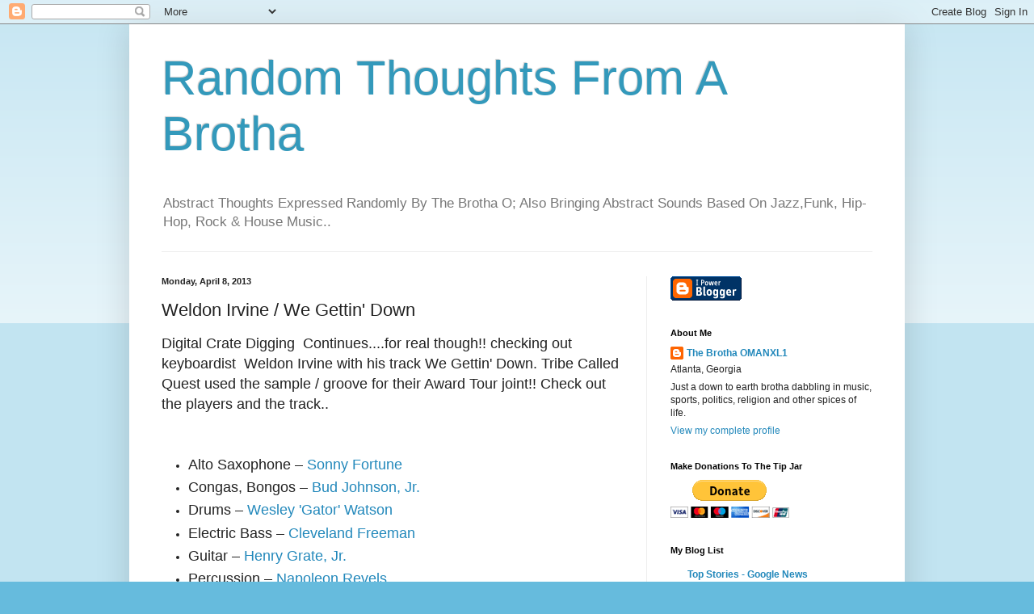

--- FILE ---
content_type: text/html; charset=UTF-8
request_url: https://thebrothaomanxl1.blogspot.com/b/stats?style=BLACK_TRANSPARENT&timeRange=ALL_TIME&token=APq4FmBhRNtaONLWGUqi8EG1K0lDmcGphffSeaVTs970VzvO_3eZyp5XVqe9a1TFChrwoDZlI_PpUPFT37KwVrADQvu8Geklwg
body_size: -5
content:
{"total":5285295,"sparklineOptions":{"backgroundColor":{"fillOpacity":0.1,"fill":"#000000"},"series":[{"areaOpacity":0.3,"color":"#202020"}]},"sparklineData":[[0,45],[1,58],[2,41],[3,76],[4,37],[5,100],[6,73],[7,33],[8,42],[9,64],[10,25],[11,44],[12,34],[13,46],[14,43],[15,22],[16,23],[17,37],[18,40],[19,33],[20,21],[21,26],[22,33],[23,25],[24,30],[25,31],[26,32],[27,27],[28,45],[29,7]],"nextTickMs":156521}